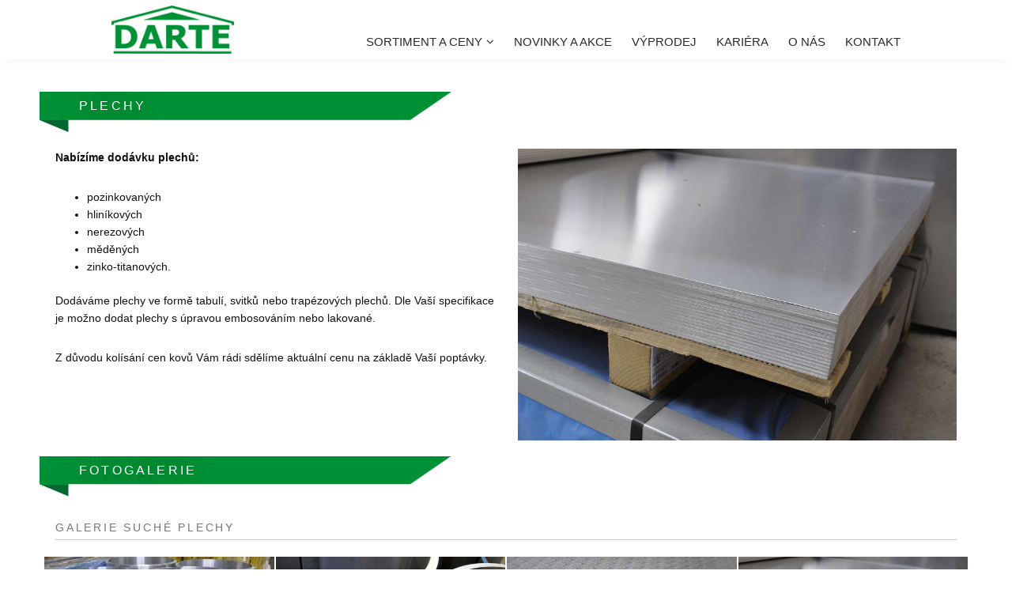

--- FILE ---
content_type: text/html; charset=utf-8
request_url: https://www.darte.cz/technicke-izolace/plechy
body_size: 6448
content:

<!DOCTYPE html>
<html  lang="cs" dir="ltr">
<head>
  <meta http-equiv="Content-Type" content="text/html; charset=utf-8" />
<meta name="Generator" content="Drupal 7 (http://drupal.org)" />
<link rel="canonical" href="/technicke-izolace/plechy" />
<link rel="shortlink" href="/node/268" />
<link rel="shortcut icon" href="https://www.darte.cz/sites/default/files/darte-logo_0.png" type="image/png" />

  <title>Plechy | Darte s.r.o.</title>
  <!--[if IE]><meta http-equiv='X-UA-Compatible' content='IE=edge,chrome=1'><![endif]-->
  <meta name=viewport content="width=device-width, initial-scale=1">

  <link type="text/css" rel="stylesheet" href="https://www.darte.cz/sites/default/files/css/css_lQaZfjVpwP_oGNqdtWCSpJT1EMqXdMiU84ekLLxQnc4.css" media="all" />
<link type="text/css" rel="stylesheet" href="https://www.darte.cz/sites/default/files/css/css_ONUirtjNp1W5GCRMF__E1LgAIJE8wlynmmsy7-uCaE8.css" media="all" />
<link type="text/css" rel="stylesheet" href="https://www.darte.cz/sites/default/files/css/css_PGbJgHCUCBf4dg7K9Kt8aAwsApndP4GZ9RuToPy3-Fk.css" media="all" />
<link type="text/css" rel="stylesheet" href="//fonts.googleapis.com/css?family=Open+Sans:400italic,700italic,400,300,700|Dosis:300,400,700" media="all" />
<link type="text/css" rel="stylesheet" href="https://www.darte.cz/sites/default/files/css/css_zCxSG1PiAK7X9Z7zG_M2ZX_xQOYHRww0wOW92FYNTno.css" media="all" />
<link type="text/css" rel="stylesheet" href="https://www.darte.cz/sites/default/files/css/css_47DEQpj8HBSa-_TImW-5JCeuQeRkm5NMpJWZG3hSuFU.css" media="all" />
  </head>
<body class="appear-animate html not-front not-logged-in no-sidebars page-node page-node- page-node-268 node-type-nd-page">
  <div class="main-wrap">
          <!-- Page Loader -->        
      <div class="page-loader">
          <div class="loader">Načítání...</div>
      </div>
      <!-- End Page Loader -->
    
    <noscript aria-hidden="true"><iframe src="https://www.googletagmanager.com/ns.html?id=GTM-MWGXWJV" height="0" width="0" style="display:none;visibility:hidden"></iframe></noscript>
    <div class = "page">

  
      <div  class="nd-region">
  
       

      <div class = "container-fluid">

        <div  id="Header" class="row row-setting-open">     

          
                                          <div  id="top" class="col-md-12 ">
                              
                                  <div class="region region-top">
      <div id="block-block-70" class="block block-block " >
  
        
  <div class = "block-content clearfix">
    <div  style = 'margin-bottom: 20px;'><!-- Navigation panel -->
<nav class="main-nav white js-stick">
  <div class="full-wrapper relative clearfix">
    <!-- Logo ( * your text or image into link tag *) -->
    <div class="nav-logo-wrap local-scroll">
      <a href="/" class="logo">
          <img src="https://www.darte.cz/sites/default/files/darte-logo.png" alt="Darte s.r.o." title = "Darte s.r.o." />
      </a>
    </div>
    <div class="mobile-nav">
        <i class="fa fa-bars"></i>
    </div>
    
    <!-- Main Menu -->
    <div class="inner-nav desktop-nav">
      <ul class="clearlist">
        <li class="tb-megamenu-item level-1 mega mega-align-left dropdown active active-trail align-menu-left"  data-id="1571" data-level="1" data-type="menu_item" data-class="" data-xicon="" data-caption="" data-alignsub="left" data-group="0" data-hidewcol="0" data-hidesub="0">
    <a href="/" class="active-trail  mn-has-sub">
        
    Sortiment a ceny  </a>
    <i class="fa toggle-menu-icon fa-angle-down"></i>  
  <ul  data-class="" data-width="" class="mn-sub mn-has-multi tb-megamenu-submenu dropdown-menu mega-dropdown-menu nav-child">
  <span  class="tb-megamenu-row row-fluid">
  <li  data-class="" data-width="6" data-hidewcol="0" id="tb-megamenu-column-2" class="mn-sub-multi tb-megamenu-column span6  mega-col-nav">
  <ul  class="tb-megamenu-subnav mega-nav level-1 items-8">
  <li class="tb-megamenu-item level-2 mega menusort men-dlazby"  data-id="1577" data-level="2" data-type="menu_item" data-class="menusort men-dlazby" data-xicon="" data-caption="" data-alignsub="" data-group="0" data-hidewcol="0" data-hidesub="0">
    <a href="/dlazby-betonove" class="">
        
    Betové prvky a dlažby  </a>
      
  </li>

<li class="tb-megamenu-item level-2 mega menusort men-zarubne"  data-id="1578" data-level="2" data-type="menu_item" data-class="menusort men-zarubne" data-xicon="" data-caption="" data-alignsub="" data-group="0" data-hidewcol="0" data-hidesub="0">
    <a href="/dvere-zarubne" class="">
        
    Dveře a zárubně   </a>
      
  </li>

<li class="tb-megamenu-item level-2 mega menusort men-drevo dropdown-submenu"  data-id="1580" data-level="2" data-type="menu_item" data-class="menusort men-drevo" data-xicon="" data-caption="" data-alignsub="" data-group="0" data-hidewcol="0" data-hidesub="0">
    <a href="/drevo" class=" mn-has-sub">
        
    Dřevo  </a>
    <i class="fa toggle-menu-icon fa-angle-right right"></i>  
  <ul  data-class="drevo-sub" data-width="" class="mn-sub mn-has-multi tb-megamenu-submenu drevo-sub dropdown-menu mega-dropdown-menu nav-child">
  <span  class="tb-megamenu-row row-fluid">
  <li  data-class="" data-width="12" data-hidewcol="0" id="tb-megamenu-column-1" class="mn-sub-multi tb-megamenu-column span12  mega-col-nav">
  <ul  class="tb-megamenu-subnav mega-nav level-2 items-3">
  <li class="tb-megamenu-item level-3 mega menu-hide"  data-id="1624" data-level="3" data-type="menu_item" data-class="menu-hide" data-xicon="" data-caption="" data-alignsub="" data-group="0" data-hidewcol="0" data-hidesub="0">
    <a href="/drevo" class="">
        
    Dřevo  </a>
      
  </li>

<li class="tb-megamenu-item level-3 mega"  data-id="1581" data-level="3" data-type="menu_item" data-class="" data-xicon="" data-caption="" data-alignsub="" data-group="0" data-hidewcol="0" data-hidesub="0">
    <a href="/drevo/osb-desky" class="">
        
    OSB desky   </a>
      
  </li>

<li class="tb-megamenu-item level-3 mega"  data-id="1582" data-level="3" data-type="menu_item" data-class="" data-xicon="" data-caption="" data-alignsub="" data-group="0" data-hidewcol="0" data-hidesub="0">
    <a href="/drevo/rezivo" class="">
        
    Řezivo   </a>
      
  </li>
</ul>
</li>
</span></ul>
</li>

<li class="tb-megamenu-item level-2 mega menusort men-fasady"  data-id="1579" data-level="2" data-type="menu_item" data-class="menusort men-fasady" data-xicon="" data-caption="" data-alignsub="" data-group="0" data-hidewcol="0" data-hidesub="0">
    <a href="/fasady-zateplovani" class="">
        
    Fasády - zateplování  </a>
      
  </li>

<li class="tb-megamenu-item level-2 mega menusort men-folie"  data-id="1583" data-level="2" data-type="menu_item" data-class="menusort men-folie" data-xicon="" data-caption="" data-alignsub="" data-group="0" data-hidewcol="0" data-hidesub="0">
    <a href="/folie" class="">
        
    Folie  </a>
      
  </li>

<li class="tb-megamenu-item level-2 mega menusort men-geotextilie"  data-id="1584" data-level="2" data-type="menu_item" data-class="menusort men-geotextilie" data-xicon="" data-caption="" data-alignsub="" data-group="0" data-hidewcol="0" data-hidesub="0">
    <a href="/geotextilie" class="">
        
    Geotextilie  </a>
      
  </li>

<li class="tb-megamenu-item level-2 mega menusort men-hydroizolace"  data-id="1585" data-level="2" data-type="menu_item" data-class="menusort men-hydroizolace" data-xicon="" data-caption="" data-alignsub="" data-group="0" data-hidewcol="0" data-hidesub="0">
    <a href="/hydroizolace" class="">
        
    Hydroizolace  </a>
      
  </li>

<li class="tb-megamenu-item level-2 mega menusort men-lepidla"  data-id="1586" data-level="2" data-type="menu_item" data-class="menusort men-lepidla" data-xicon="" data-caption="" data-alignsub="" data-group="0" data-hidewcol="0" data-hidesub="0">
    <a href="/lepidla-tmely-stavebni-chemie" class="">
        
    Lepidla, tmely, stavební chemie  </a>
      
  </li>
</ul>
</li>

<li  data-class="" data-width="6" data-hidewcol="" id="tb-megamenu-column-7" class="mn-sub-multi tb-megamenu-column span6  mega-col-nav">
  <ul  class="tb-megamenu-subnav mega-nav level-1 items-7">
  <li class="tb-megamenu-item level-2 mega menusort men-naradi"  data-id="1587" data-level="2" data-type="menu_item" data-class="menusort men-naradi" data-xicon="" data-caption="" data-alignsub="" data-group="0" data-hidewcol="0" data-hidesub="0">
    <a href="/naradi" class="">
        
    Nářadí  </a>
      
  </li>

<li class="tb-megamenu-item level-2 mega menusort men-hruba-stavba dropdown-submenu"  data-id="1588" data-level="2" data-type="menu_item" data-class="menusort men-hruba-stavba" data-xicon="" data-caption="" data-alignsub="" data-group="0" data-hidewcol="0" data-hidesub="0">
    <a href="/hruba-stavba" class=" mn-has-sub">
        
    Stavebniny - hrubá stavba  </a>
    <i class="fa toggle-menu-icon fa-angle-right right"></i>  
  <ul  data-class="" data-width="" class="mn-sub mn-has-multi tb-megamenu-submenu dropdown-menu mega-dropdown-menu nav-child">
  <span  class="tb-megamenu-row row-fluid">
  <li  data-class="" data-width="12" data-hidewcol="0" id="tb-megamenu-column-3" class="mn-sub-multi tb-megamenu-column span12  mega-col-nav">
  <ul  class="tb-megamenu-subnav mega-nav level-2 items-7">
  <li class="tb-megamenu-item level-3 mega menu-hide"  data-id="1625" data-level="3" data-type="menu_item" data-class="menu-hide" data-xicon="" data-caption="" data-alignsub="" data-group="0" data-hidewcol="0" data-hidesub="0">
    <a href="/hruba-stavba" class="">
        
    Stavebniny - hrubá stavba  </a>
      
  </li>

<li class="tb-megamenu-item level-3 mega"  data-id="1595" data-level="3" data-type="menu_item" data-class="" data-xicon="" data-caption="" data-alignsub="" data-group="0" data-hidewcol="0" data-hidesub="0">
    <a href="/hruba-stavba/cement" class="">
        
    Cement  </a>
      
  </li>

<li class="tb-megamenu-item level-3 mega"  data-id="1596" data-level="3" data-type="menu_item" data-class="" data-xicon="" data-caption="" data-alignsub="" data-group="0" data-hidewcol="0" data-hidesub="0">
    <a href="/hruba-stavba/cihly" class="">
        
    Cihly  </a>
      
  </li>

<li class="tb-megamenu-item level-3 mega"  data-id="1597" data-level="3" data-type="menu_item" data-class="" data-xicon="" data-caption="" data-alignsub="" data-group="0" data-hidewcol="0" data-hidesub="0">
    <a href="/hruba-stavba/kari-site" class="">
        
    Kari sítě  </a>
      
  </li>

<li class="tb-megamenu-item level-3 mega"  data-id="1598" data-level="3" data-type="menu_item" data-class="" data-xicon="" data-caption="" data-alignsub="" data-group="0" data-hidewcol="0" data-hidesub="0">
    <a href="/hruba-stavba/kominy" class="">
        
    Komíny  </a>
      
  </li>

<li class="tb-megamenu-item level-3 mega"  data-id="1599" data-level="3" data-type="menu_item" data-class="" data-xicon="" data-caption="" data-alignsub="" data-group="0" data-hidewcol="0" data-hidesub="0">
    <a href="/hruba-stavba/tvarnice" class="">
        
    Tvárnice  </a>
      
  </li>

<li class="tb-megamenu-item level-3 mega"  data-id="1600" data-level="3" data-type="menu_item" data-class="" data-xicon="" data-caption="" data-alignsub="" data-group="0" data-hidewcol="0" data-hidesub="0">
    <a href="/hruba-stavba/vapno" class="">
        
    Vápno  </a>
      
  </li>
</ul>
</li>
</span></ul>
</li>

<li class="tb-megamenu-item level-2 mega menusort men-stresni-okna"  data-id="1589" data-level="2" data-type="menu_item" data-class="menusort men-stresni-okna" data-xicon="" data-caption="" data-alignsub="" data-group="0" data-hidewcol="0" data-hidesub="0">
    <a href="/stresni-okna" class="">
        
    Střešní okna  </a>
      
  </li>

<li class="tb-megamenu-item level-2 mega menusort men-sucha-stavba dropdown-submenu"  data-id="1591" data-level="2" data-type="menu_item" data-class="menusort men-sucha-stavba" data-xicon="" data-caption="" data-alignsub="" data-group="0" data-hidewcol="0" data-hidesub="0">
    <a href="/sucha-stavba" class=" mn-has-sub">
        
    Suchá stavba  </a>
    <i class="fa toggle-menu-icon fa-angle-right right"></i>  
  <ul  data-class="" data-width="" class="mn-sub mn-has-multi tb-megamenu-submenu dropdown-menu mega-dropdown-menu nav-child">
  <span  class="tb-megamenu-row row-fluid">
  <li  data-class="" data-width="12" data-hidewcol="0" id="tb-megamenu-column-4" class="mn-sub-multi tb-megamenu-column span12  mega-col-nav">
  <ul  class="tb-megamenu-subnav mega-nav level-2 items-4">
  <li class="tb-megamenu-item level-3 mega menu-hide"  data-id="1626" data-level="3" data-type="menu_item" data-class="menu-hide" data-xicon="" data-caption="" data-alignsub="" data-group="0" data-hidewcol="0" data-hidesub="0">
    <a href="/sucha-stavba" class="">
        
    Suchá stavba  </a>
      
  </li>

<li class="tb-megamenu-item level-3 mega"  data-id="1602" data-level="3" data-type="menu_item" data-class="" data-xicon="" data-caption="" data-alignsub="" data-group="0" data-hidewcol="0" data-hidesub="0">
    <a href="/sucha-stavba/drevocementove-desky" class="">
        
    Dřevocementové desky  </a>
      
  </li>

<li class="tb-megamenu-item level-3 mega"  data-id="1603" data-level="3" data-type="menu_item" data-class="" data-xicon="" data-caption="" data-alignsub="" data-group="0" data-hidewcol="0" data-hidesub="0">
    <a href="/sucha-stavba/mineralni-podhledy" class="">
        
    Minerální podhledy  </a>
      
  </li>

<li class="tb-megamenu-item level-3 mega"  data-id="1604" data-level="3" data-type="menu_item" data-class="" data-xicon="" data-caption="" data-alignsub="" data-group="0" data-hidewcol="0" data-hidesub="0">
    <a href="/sucha-stavba/sadrokartony" class="">
        
    Sádrokartony  </a>
      
  </li>
</ul>
</li>
</span></ul>
</li>

<li class="tb-megamenu-item level-2 mega menusort men-suche-smesi"  data-id="1590" data-level="2" data-type="menu_item" data-class="menusort men-suche-smesi" data-xicon="" data-caption="" data-alignsub="" data-group="0" data-hidewcol="0" data-hidesub="0">
    <a href="/suche-smesi" class="">
        
    Suché směsi  </a>
      
  </li>

<li class="tb-megamenu-item level-2 mega menusort men-technicke-izoplace dropdown-submenu active active-trail"  data-id="1592" data-level="2" data-type="menu_item" data-class="menusort men-technicke-izoplace" data-xicon="" data-caption="" data-alignsub="" data-group="0" data-hidewcol="0" data-hidesub="0">
    <a href="/technicke-izolace" class="active-trail  mn-has-sub">
        
    Technické izolace  </a>
    <i class="fa toggle-menu-icon fa-angle-right right"></i>  
  <ul  data-class="" data-width="" class="mn-sub mn-has-multi tb-megamenu-submenu dropdown-menu mega-dropdown-menu nav-child">
  <span  class="tb-megamenu-row row-fluid">
  <li  data-class="" data-width="12" data-hidewcol="0" id="tb-megamenu-column-5" class="mn-sub-multi tb-megamenu-column span12  mega-col-nav">
  <ul  class="tb-megamenu-subnav mega-nav level-2 items-8">
  <li class="tb-megamenu-item level-3 mega menu-hide"  data-id="1627" data-level="3" data-type="menu_item" data-class="menu-hide" data-xicon="" data-caption="" data-alignsub="" data-group="0" data-hidewcol="0" data-hidesub="0">
    <a href="/technicke-izolace" class="">
        
    Technické izolace  </a>
      
  </li>

<li class="tb-megamenu-item level-3 mega"  data-id="1609" data-level="3" data-type="menu_item" data-class="" data-xicon="" data-caption="" data-alignsub="" data-group="0" data-hidewcol="0" data-hidesub="0">
    <a href="/technicke-izolace/keramicke-vlakno" class="">
        
    Keramické vlákno  </a>
      
  </li>

<li class="tb-megamenu-item level-3 mega"  data-id="1606" data-level="3" data-type="menu_item" data-class="" data-xicon="" data-caption="" data-alignsub="" data-group="0" data-hidewcol="0" data-hidesub="0">
    <a href="/technicke-izolace/technicke-izolace-mineralni-vata" class="">
        
    Minerální vata  </a>
      
  </li>

<li class="tb-megamenu-item level-3 mega active active-trail"  data-id="1607" data-level="3" data-type="menu_item" data-class="" data-xicon="" data-caption="" data-alignsub="" data-group="0" data-hidewcol="0" data-hidesub="0">
    <a href="/technicke-izolace/plechy" class="active-trail ">
        
    Plechy  </a>
      
  </li>

<li class="tb-megamenu-item level-3 mega"  data-id="1610" data-level="3" data-type="menu_item" data-class="" data-xicon="" data-caption="" data-alignsub="" data-group="0" data-hidewcol="0" data-hidesub="0">
    <a href="/technicke-izolace/trubice-z-mineralni-vaty" class="">
        
    Potrubní izolační pouzdra z min. vaty  </a>
      
  </li>

<li class="tb-megamenu-item level-3 mega"  data-id="1611" data-level="3" data-type="menu_item" data-class="" data-xicon="" data-caption="" data-alignsub="" data-group="0" data-hidewcol="0" data-hidesub="0">
    <a href="/technicke-izolace/povrchova-ochrana-izolaci" class="">
        
    Povrchová ochrana izolací exteriér  </a>
      
  </li>

<li class="tb-megamenu-item level-3 mega"  data-id="1612" data-level="3" data-type="menu_item" data-class="" data-xicon="" data-caption="" data-alignsub="" data-group="0" data-hidewcol="0" data-hidesub="0">
    <a href="/technicke-izolace/povrchova-ochrana-izolaci-interier" class="">
        
    Povrchová ochrana izolací interiér  </a>
      
  </li>

<li class="tb-megamenu-item level-3 mega"  data-id="1613" data-level="3" data-type="menu_item" data-class="" data-xicon="" data-caption="" data-alignsub="" data-group="0" data-hidewcol="0" data-hidesub="0">
    <a href="/technicke-izolace/trny-navarovaci-a-samolepici" class="">
        
    Trny navařovací a samolepící  </a>
      
  </li>
</ul>
</li>
</span></ul>
</li>

<li class="tb-megamenu-item level-2 mega menusort men-tepelne-izolace dropdown-submenu"  data-id="1593" data-level="2" data-type="menu_item" data-class="menusort men-tepelne-izolace" data-xicon="" data-caption="" data-alignsub="" data-group="0" data-hidewcol="0" data-hidesub="0">
    <a href="/tepelne-izolace" class=" mn-has-sub">
        
    Tepelné izolace  </a>
    <i class="fa toggle-menu-icon fa-angle-right right"></i>  
  <ul  data-class="" data-width="" class="mn-sub mn-has-multi tb-megamenu-submenu dropdown-menu mega-dropdown-menu nav-child">
  <span  class="tb-megamenu-row row-fluid">
  <li  data-class="" data-width="12" data-hidewcol="0" id="tb-megamenu-column-6" class="mn-sub-multi tb-megamenu-column span12  mega-col-nav">
  <ul  class="tb-megamenu-subnav mega-nav level-2 items-5">
  <li class="tb-megamenu-item level-3 mega menu-hide"  data-id="1628" data-level="3" data-type="menu_item" data-class="menu-hide" data-xicon="" data-caption="" data-alignsub="" data-group="0" data-hidewcol="0" data-hidesub="0">
    <a href="/tepelne-izolace" class="">
        
    Tepelné izolace  </a>
      
  </li>

<li class="tb-megamenu-item level-3 mega"  data-id="1616" data-level="3" data-type="menu_item" data-class="" data-xicon="" data-caption="" data-alignsub="" data-group="0" data-hidewcol="0" data-hidesub="0">
    <a href="/tepelne-izolace/polystyren-eps" class="">
        
    Polystyren EPS  </a>
      
  </li>

<li class="tb-megamenu-item level-3 mega"  data-id="1617" data-level="3" data-type="menu_item" data-class="" data-xicon="" data-caption="" data-alignsub="" data-group="0" data-hidewcol="0" data-hidesub="0">
    <a href="/tepelne-izolace/polystyren-xps" class="">
        
    Polystyren XPS  </a>
      
  </li>

<li class="tb-megamenu-item level-3 mega"  data-id="1615" data-level="3" data-type="menu_item" data-class="" data-xicon="" data-caption="" data-alignsub="" data-group="0" data-hidewcol="0" data-hidesub="0">
    <a href="/tepelne-izolace/skelna-vata" class="">
        
    Skelná vata  </a>
      
  </li>

<li class="tb-megamenu-item level-3 mega"  data-id="1614" data-level="3" data-type="menu_item" data-class="" data-xicon="" data-caption="" data-alignsub="" data-group="0" data-hidewcol="0" data-hidesub="0">
    <a href="/tepelne-izolace/cedicova-vata" class="">
        
    Čedičová vata  </a>
      
  </li>
</ul>
</li>
</span></ul>
</li>
</ul>
</li>
</span></ul>
</li>

<li class="tb-megamenu-item level-1 mega"  data-id="1572" data-level="1" data-type="menu_item" data-class="" data-xicon="" data-caption="" data-alignsub="" data-group="0" data-hidewcol="0" data-hidesub="0">
    <a href="/novinky-akce" class="">
        
    Novinky a akce  </a>
      
  </li>

<li class="tb-megamenu-item level-1 mega"  data-id="1573" data-level="1" data-type="menu_item" data-class="" data-xicon="" data-caption="" data-alignsub="" data-group="0" data-hidewcol="0" data-hidesub="0">
    <a href="/vyprodej" class="">
        
    Výprodej  </a>
      
  </li>

<li class="tb-megamenu-item level-1 mega"  data-id="1574" data-level="1" data-type="menu_item" data-class="" data-xicon="" data-caption="" data-alignsub="" data-group="0" data-hidewcol="0" data-hidesub="0">
    <a href="/kariera" class="">
        
    Kariéra  </a>
      
  </li>

<li class="tb-megamenu-item level-1 mega"  data-id="1575" data-level="1" data-type="menu_item" data-class="" data-xicon="" data-caption="" data-alignsub="" data-group="0" data-hidewcol="0" data-hidesub="0">
    <a href="/o-nas" class="">
        
    O nás  </a>
      
  </li>

<li class="tb-megamenu-item level-1 mega"  data-id="1576" data-level="1" data-type="menu_item" data-class="" data-xicon="" data-caption="" data-alignsub="" data-group="0" data-hidewcol="0" data-hidesub="0">
    <a href="/kontakt" class="">
        
    Kontakt  </a>
      
  </li>
        <!--<li><a style="height: 75px; line-height: 75px;">&nbsp;</a></li>-->
                              </ul>
    </div>
    <!-- End Main Menu -->
  </div>
</nav></div>
   </div>

  </div> <!-- /.block -->
  </div>
                
                              </div>
                                    
          
                      
          
                      
          
                      
          
                      
          
                      
          
                      
          
        </div>

      </div>

    
      </div>
    


      <div  class="nd-region">
  
       

      <div class = "container-fluid">

        <div  id="Content" class="row">     

          
                      
          
                      
          
                                          <div  id="content" class="col-md-12 ">
                              
                                <div class = "container"><div class = "row"><div class = "col-md-8 col-md-offset-2"></div></div></div>  <div class="region region-content">
      <div id="block-system-main" class="block block-system  " >
  
        
  <div class = "block-content clearfix">
    <div id="node-268" class="node node-nd-page clearfix">

  
      
  
  <div class="content">
    <div class="field field-name-body field-type-text-with-summary field-label-hidden"><div  class = ' container'>
<div  style = 'margin-left: -20px;'>
<h1  class = ' align-left font-alt uppercase white btn-hp-blu-ukos-l'>Plechy
</h1>
</div>
</div>
<div  class = ' container'>
<div  class = ' row'>
<div  class = ' col-md-6'>
<p><strong>Nabízíme dodávku plechů:</strong></p><ul class = "list">	<li>pozinkovaných</li>	<li>hliníkových</li>	<li>nerezových</li>	<li>měděných</li>	<li>zinko-titanových.</li></ul><p class="rtejustify">Dodáváme plechy ve formě tabulí, svitků nebo trapézových plechů. Dle Vaší specifikace je možno dodat plechy s&nbsp;úpravou embosováním nebo lakované.</p><p class="rtejustify">Z&nbsp;důvodu kolísání cen kovů Vám rádi sdělíme aktuální cenu na základě Vaší poptávky.</p>
</div>
<div  class = ' col-md-6'>
<span ><img style="" src="https://www.darte.cz/sites/default/files/darte-plechy-07_0.jpg" alt="Darte - plechy" title="Darte - plechy" /></span>
</div>
</div>
</div>
<div  class = ' container'>
<div  class = ' row'>
</div>
</div>
<div  class = ' container'>
<div  style = 'margin-left: -20px;'>
<h2  class = ' align-left font-alt uppercase white btn-hp-blu-ukos-l'>Fotogalerie
</h2>
</div>
</div>
<div  class = ' container'>
  <div id="block-views-gallery-block-25" class="block block-views " >
  
          <h5 class="font-alt mb-sm-40  widget-title">Galerie suché plechy</h5>
      
  <div class = "block-content clearfix">
    <div class="view view-gallery view-id-gallery view-display-id-block_25 view-dom-id-398ea74b8591f14c39f1baad0c32733f">
        
    
  <div class="clearfix"></div>
  
  
      <div class="view-content">
        <div class = "row" >
                <div class = "col-md-3 col-lg-3 mb-md-10 galeriesortiment" >
              
<div class="post-prev-img">
  <a href="https://www.darte.cz/sites/default/files/darte-plechy-01_0.jpg" class="lightbox-gallery-2 mfp-image"><img src="https://www.darte.cz/sites/default/files/styles/gallery_263x169/public/darte-plechy-01_0.jpg?itok=lZqE6vKm" width="263" height="169" alt="Plechy" title="Plechy" /></a>
</div>                        

      </div>
                <div class = "col-md-3 col-lg-3 mb-md-10 galeriesortiment" >
              
<div class="post-prev-img">
  <a href="https://www.darte.cz/sites/default/files/darte-plechy-02_0.jpg" class="lightbox-gallery-2 mfp-image"><img src="https://www.darte.cz/sites/default/files/styles/gallery_263x169/public/darte-plechy-02_0.jpg?itok=uTMM370Y" width="263" height="169" alt="Plechy" title="Plechy" /></a>
</div>                        

      </div>
                <div class = "col-md-3 col-lg-3 mb-md-10 galeriesortiment" >
              
<div class="post-prev-img">
  <a href="https://www.darte.cz/sites/default/files/darte-plechy-08.jpg" class="lightbox-gallery-2 mfp-image"><img src="https://www.darte.cz/sites/default/files/styles/gallery_263x169/public/darte-plechy-08.jpg?itok=n5MfvWmE" width="263" height="169" alt="Plechy" title="Plechy" /></a>
</div>                        

      </div>
                <div class = "col-md-3 col-lg-3 mb-md-10 galeriesortiment" >
              
<div class="post-prev-img">
  <a href="https://www.darte.cz/sites/default/files/darte-plechy-07.jpg" class="lightbox-gallery-2 mfp-image"><img src="https://www.darte.cz/sites/default/files/styles/gallery_263x169/public/darte-plechy-07.jpg?itok=PLZekKdq" width="263" height="169" alt="Plechy" title="Plechy" /></a>
</div>                        

      </div>
      </div>
  <div class = "row" >
                <div class = "col-md-3 col-lg-3 mb-md-10 galeriesortiment" >
              
<div class="post-prev-img">
  <a href="https://www.darte.cz/sites/default/files/darte-plechy-06.jpg" class="lightbox-gallery-2 mfp-image"><img src="https://www.darte.cz/sites/default/files/styles/gallery_263x169/public/darte-plechy-06.jpg?itok=E4t5YZDN" width="263" height="169" alt="Plechy" title="Plechy" /></a>
</div>                        

      </div>
                <div class = "col-md-3 col-lg-3 mb-md-10 galeriesortiment" >
              
<div class="post-prev-img">
  <a href="https://www.darte.cz/sites/default/files/darte-plechy-05.jpg" class="lightbox-gallery-2 mfp-image"><img src="https://www.darte.cz/sites/default/files/styles/gallery_263x169/public/darte-plechy-05.jpg?itok=Rl242-Mq" width="263" height="169" alt="Plechy" title="Plechy" /></a>
</div>                        

      </div>
                <div class = "col-md-3 col-lg-3 mb-md-10 galeriesortiment" >
              
<div class="post-prev-img">
  <a href="https://www.darte.cz/sites/default/files/darte-plechy-04.jpg" class="lightbox-gallery-2 mfp-image"><img src="https://www.darte.cz/sites/default/files/styles/gallery_263x169/public/darte-plechy-04.jpg?itok=LLOpPJef" width="263" height="169" alt="Plechy" title="Plechy" /></a>
</div>                        

      </div>
                <div class = "col-md-3 col-lg-3 mb-md-10 galeriesortiment" >
              
<div class="post-prev-img">
  <a href="https://www.darte.cz/sites/default/files/darte-plechy-03_1.jpg" class="lightbox-gallery-2 mfp-image"><img src="https://www.darte.cz/sites/default/files/styles/gallery_263x169/public/darte-plechy-03_1.jpg?itok=NbVb2pLc" width="263" height="169" alt="Plechy" title="Plechy" /></a>
</div>                        

      </div>
      </div>
    </div>
  
  
  
  
  
  
</div>  </div>

  </div> <!-- /.block -->

</div>
  <div id="block-block-68" class="block block-block " >
  
        
  <div class = "block-content clearfix">
    <div  class = ' container pi-text-center' style = 'padding-top: 15px; text-align:center;'>
<div  class = ' kontakt' style = 'margin-left: -20px;'>
<h2  class = ' align-left font-alt uppercase white btn-hp-blu-ukos-l'>Kde nás najdete
</h2>
</div>
</div>
<div  class = ' container  relative'>
<div  class = ' row'>
<div  class = ' col-sm-8 col-md-12 col-lg-12'>
<ul class=" nav nav-tabs tpl-tabs animate">
<li class = "active"><a data-toggle="tab" href = "#tab-365031" aria-expanded="true">PRAHA 9 - VYSOČANY</a></li>
<li ><a data-toggle="tab" href = "#tab-365032" aria-expanded="false">PRAHA 5 - SMÍCHOV</a></li>
<li ><a data-toggle="tab" href = "#tab-365033" aria-expanded="false">PROSTĚJOV</a></li>
</ul><div class = " tab-content tpl-tabs-cont section-text"><div  class = ' tab-pane fade active in' id = 'tab-365031'>
<div  class = ' row'>
<div  class = ' col-xs-6 col-sm-6 col-md-3 col-lg-3 pi-text-center' style = ' text-align:left;'>
<div  style = 'padding-top: 10px;'><p><strong>ADRESA:</strong><br>Levobřežní 10/911<br>190 00 Praha 9 - Vysočany</p><p><strong>TELEFON:</strong><br>+420 283 893 630-3,<br>+420 777 777 790-1</p></div>
</div>
<div  class = ' col-xs-6 col-sm-6 col-md-3 col-lg-3 pi-text-center' style = ' text-align:left;'>
<div  style = 'padding-top: 10px;'><p><strong>EMAIL:</strong><br><a href="mailto:praha@darte.cz">praha@darte.cz</a></p><p><strong>PRODEJNÍ DOBA:</strong><br>Pondělí - pátek:<br>7:00 - 15:30</p></div>
</div>
<div  class = ' col-md-6 col-lg-6'>
<div  style = 'margin-top: 0px; margin-bottom: 0px;'><p class="odst0px"><iframe allowfullscreen="" frameborder="0" height="300" src="https://www.google.com/maps/embed?pb=!1m18!1m12!1m3!1d2558.970190922484!2d14.506368815937895!3d50.10556492003593!2m3!1f0!2f0!3f0!3m2!1i1024!2i768!4f13.1!3m3!1m2!1s0x470beccc398c1c97%3A0x1589d8484e118d5a!2sDarte+S.r.o.!5e0!3m2!1scs!2scz!4v1507223370872" style="border:0" width="100%"></iframe></p></div>
</div>
</div>
</div><div  class = ' tab-pane fade' id = 'tab-365032'>
<div  class = ' row'>
<div  class = ' col-xs-6 col-sm-6 col-md-3 col-lg-3 pi-text-center' style = ' text-align:left;'>
<div  style = 'padding-top: 10px;'><p><strong>ADRESA:</strong><br>Strakonická 4a<br>150 00 Praha 5 - Smíchov </p><p><strong>TELEFON:</strong><br>+420 774 400 077<br>+420 774 400 072-3</p></div>
</div>
<div  class = ' col-xs-6 col-sm-6 col-md-3 col-lg-3 pi-text-center' style = ' text-align:left;'>
<div  style = 'padding-top: 10px;'><p><strong>EMAIL:</strong><br><a href="mailto:smichov@darte.cz">smichov@darte.cz</a></p><p><strong>PRODEJNÍ DOBA:</strong><br>Pondělí - pátek:<br>7:00 - 15:30</p></div>
</div>
<div  class = ' col-md-6 col-lg-6'>
<div  style = 'margin-top: 0px; margin-bottom: 0px;'><p class="odst0px"><iframe src="https://www.google.com/maps/embed?pb=!1m18!1m12!1m3!1d2561.5720102389446!2d14.408811515936648!3d50.056848323527916!2m3!1f0!2f0!3f0!3m2!1i1024!2i768!4f13.1!3m3!1m2!1s0x470b945c78853c23%3A0xdd57d508b93c87ca!2sDARTE%2C+s.r.o.!5e0!3m2!1scs!2scz!4v1507242839774" width="100%" height="300" frameborder="0" style="border:0" allowfullscreen=""></iframe></p></div>
</div>
</div>
</div><div  class = ' tab-pane fade' id = 'tab-365033'>
<div  class = ' row'>
<div  class = ' col-xs-6 col-sm-6 col-md-3 col-lg-3 pi-text-center' style = ' text-align:left;'>
<div  style = 'padding-top: 10px;'><p><strong>ADRESA:</strong><br>Za Olomouckou 4422<br>796 01 Prostějov</p><p><strong>TELEFON:</strong><br>+420 582 365 666<br>+420 582 365 777<br>+420 774 400 076</p></div>
</div>
<div  class = ' col-xs-6 col-sm-6 col-md-3 col-lg-3 pi-text-center' style = ' text-align:left;'>
<div  style = 'padding-top: 10px;'><p><strong>EMAIL:</strong><br><a href="mailto:prostejov@darte.cz">prostejov@darte.cz</a></p><p><strong>PRODEJNÍ DOBA:</strong><br>Pondělí - pátek:<br>7:00 - 15:30</p></div>
</div>
<div  class = ' col-md-6 col-lg-6'>
<div  style = 'margin-top: 0px; margin-bottom: 0px;'><p class="odst0px"><iframe src="https://www.google.com/maps/embed?pb=!1m18!1m12!1m3!1d2592.072733928724!2d17.116798215921897!3d49.483133064467545!2m3!1f0!2f0!3f0!3m2!1i1024!2i768!4f13.1!3m3!1m2!1s0x4712574b039612f3%3A0x200650eb0cc6f9bb!2sDarte+S.r.o.!5e0!3m2!1scs!2scz!4v1507242990903" width="100%" height="300" frameborder="0" style="border:0" allowfullscreen=""></iframe></p></div>
</div>
</div>
</div></div>
</div>
</div>
</div>
   </div>

  </div> <!-- /.block -->

 </div>  </div>

  
  
</div>
  </div>

  </div> <!-- /.block -->
  </div>
                
                              </div>
                                    
          
                      
          
                      
          
                      
          
                      
          
        </div>

      </div>

    
      </div>
    


      <div  class="nd-region">
  
       

      <div class = "container">

        <div  id="Content-Bottom" class="row">     

          
                      
          
                      
          
                      
          
                      
          
                      
          
                      
          
                      
          
        </div>

      </div>

    
      </div>
    


      <div  class="nd-region">
  
       

      <div class = "container-fluid">

        <div  id="Content-Bottom-Full-Width" class="row">     

          
                      
          
                      
          
                      
          
                      
          
                      
          
                      
          
                      
          
        </div>

      </div>

    
      </div>
    


      <div  class="nd-region">
  
       

      <div class = "container-fluid">

        <div  id="Footer" class="row">     

          
                      
          
                      
          
                      
          
                      
          
                      
          
                      
          
                                          <div  id="footer" class="col-md-12 " style="padding-top: 30px; ">
                              
                                  <div class="region region-footer">
      <div id="block-block-67" class="block block-block " >
  
        
  <div class = "block-content clearfix">
    <div  class = ' container pi-text-center' style = 'margin-top: -30px; text-align:center;'>
<div  style = 'margin-top: 30px;'><div class="footer-text footer"><!-- Copyright --><div class="footer-copy font-alt">Copyright © Darte s.r.o. 2025</div><!-- End Copyright --><div class="footer-made">Vytvořila <a href="https://www.abbreva.cz">Abbreva</a></div></div></div>
</div>
   </div>

  </div> <!-- /.block -->
  </div>
                
                              </div>
                                    
          
        </div>

      </div>

    
      </div>
    


  <div class="local-scroll">
    <a href="#top" class="link-to-top"><i class="fa fa-caret-up"></i></a>
  </div>

</div>    <script src="//maps.googleapis.com/maps/api/js?key=" type="text/javascript"></script>
    <script type="text/javascript" src="https://www.darte.cz/sites/default/files/js/js_3Ki1XIntJzwYQRToUIQG9zx11JMGqyQdGQlp8ZVQK34.js"></script>
<script type="text/javascript" src="https://www.darte.cz/sites/default/files/js/js_Pt6OpwTd6jcHLRIjrE-eSPLWMxWDkcyYrPTIrXDSON0.js"></script>
<script type="text/javascript" src="https://www.darte.cz/sites/default/files/js/js_6xKCkT-jXUjaXDpccpJcbdXhY5viieLsnA5SEqFgsVA.js"></script>
<script type="text/javascript" src="https://www.darte.cz/sites/default/files/js/js_emDJbYVmXevc-7Ic4y_NhOfgPsTbKO_J3ixgGZj3S4w.js"></script>
<script type="text/javascript">
<!--//--><![CDATA[//><!--
jQuery.extend(Drupal.settings, {"basePath":"\/","pathPrefix":"","setHasJsCookie":0,"ajaxPageState":{"theme":"rhythm_sub","theme_token":"8dYJimJlQPKVFxcm1py6I8ABAWEju8Z5Uw5ivz2kgdU","js":{"https:\/\/www.darte.cz\/sites\/default\/files\/google_tag\/global\/google_tag.script.js":1,"sites\/all\/modules\/jquery_update\/replace\/jquery\/1.12\/jquery.min.js":1,"misc\/jquery-extend-3.4.0.js":1,"misc\/jquery-html-prefilter-3.5.0-backport.js":1,"misc\/jquery.once.js":1,"misc\/drupal.js":1,"sites\/all\/modules\/jquery_update\/js\/jquery_browser.js":1,"public:\/\/languages\/cs_gb2H2vZqcnkfi8gVJOyw7j82pGyXOYC5ELvyLa1JIxk.js":1,"sites\/all\/themes\/rhythm\/js\/jquery.easing.1.3.js":1,"sites\/all\/themes\/rhythm\/js\/bootstrap.min.js":1,"sites\/all\/themes\/rhythm\/js\/SmoothScroll.js":1,"sites\/all\/themes\/rhythm\/js\/jquery.scrollTo.min.js":1,"sites\/all\/themes\/rhythm\/js\/jquery.localScroll.min.js":1,"sites\/all\/themes\/rhythm\/js\/jquery.viewport.mini.js":1,"sites\/all\/themes\/rhythm\/js\/jquery.countTo.js":1,"sites\/all\/themes\/rhythm\/js\/jquery.appear.js":1,"sites\/all\/themes\/rhythm\/js\/jquery.sticky.js":1,"sites\/all\/themes\/rhythm\/js\/jquery.parallax-1.1.3.js":1,"sites\/all\/themes\/rhythm\/js\/jquery.fitvids.js":1,"sites\/all\/themes\/rhythm\/js\/owl.carousel.min.js":1,"sites\/all\/themes\/rhythm\/js\/isotope.pkgd.min.js":1,"sites\/all\/themes\/rhythm\/js\/imagesloaded.pkgd.min.js":1,"sites\/all\/themes\/rhythm\/js\/jquery.magnific-popup.min.js":1,"sites\/all\/themes\/rhythm\/js\/gmap3.min.js":1,"sites\/all\/themes\/rhythm\/js\/wow.min.js":1,"sites\/all\/themes\/rhythm\/js\/masonry.pkgd.min.js":1,"sites\/all\/themes\/rhythm\/js\/jquery.simple-text-rotator.min.js":1,"sites\/all\/themes\/rhythm\/js\/jquery.mb.YTPlayer.js":1,"sites\/all\/themes\/rhythm\/js\/all.js":1,"sites\/all\/themes\/rhythm\/js\/drupal.js":1},"css":{"modules\/system\/system.base.css":1,"modules\/comment\/comment.css":1,"modules\/field\/theme\/field.css":1,"modules\/node\/node.css":1,"modules\/user\/user.css":1,"sites\/all\/modules\/views\/css\/views.css":1,"sites\/all\/modules\/ckeditor\/css\/ckeditor.css":1,"sites\/all\/modules\/ctools\/css\/ctools.css":1,"\/\/fonts.googleapis.com\/css?family=Open+Sans:400italic,700italic,400,300,700|Dosis:300,400,700":1,"sites\/all\/themes\/rhythm\/css\/bootstrap.min.css":1,"sites\/all\/themes\/rhythm\/css\/style.css":1,"sites\/all\/themes\/rhythm\/css\/style-responsive.css":1,"sites\/all\/themes\/rhythm\/css\/animate.min.css":1,"sites\/all\/themes\/rhythm\/css\/vertical-rhythm.min.css":1,"sites\/all\/themes\/rhythm\/css\/owl.carousel.css":1,"sites\/all\/themes\/rhythm\/css\/magnific-popup.css":1,"sites\/all\/themes\/rhythm\/css\/YTPlayer.css":1,"sites\/all\/themes\/rhythm\/css\/drupal.css":1,"sites\/all\/themes\/rhythm\/css\/customdar.css":1,"sites\/all\/themes\/rhythm\/rhythm_sub\/css\/custom.css":1}},"theme_path":"sites\/all\/themes\/rhythm","base_path":"\/"});
//--><!]]>
</script>
    <!--[if lt IE 10]><script type="text/javascript" src="/sites/all/themes/rhythm/js/placeholder.js"></script><![endif]-->
      </div>
</body>
</html>

--- FILE ---
content_type: text/plain
request_url: https://www.google-analytics.com/j/collect?v=1&_v=j102&a=1741706925&t=pageview&_s=1&dl=https%3A%2F%2Fwww.darte.cz%2Ftechnicke-izolace%2Fplechy&ul=en-us%40posix&dt=Plechy%20%7C%20Darte%20s.r.o.&sr=1280x720&vp=1280x720&_u=YEBAAEABAAAAACAAI~&jid=1452480854&gjid=1440817353&cid=584960649.1768924814&tid=UA-568512-40&_gid=303618877.1768924814&_r=1&_slc=1&gtm=45He61e1n81MWGXWJVv9104318813za200zd9104318813&gcd=13l3l3l3l1l1&dma=0&tag_exp=103116026~103200004~104527906~104528501~104684208~104684211~105391252~115497441~115616985~115938466~115938469~116992598~117041587&z=548714740
body_size: -449
content:
2,cG-KWC1LM43PW